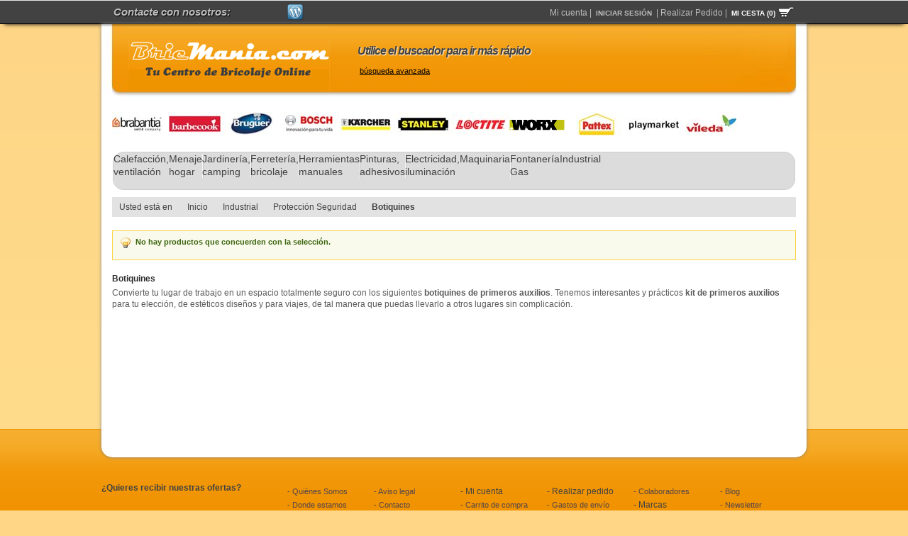

--- FILE ---
content_type: text/html; charset=utf-8
request_url: https://bricmania.com/es/accesorios-y-herramientas-industriales/proteccion-seguridad-1/botiquines.html
body_size: 6364
content:
<!DOCTYPE html>
<?xml version="1.0" encoding="utf-8"?><html version="XHTML+RDFa 1.0" lang="es">
<head>
  <title>Botiquines primeros auxilios - kit - Comprar y Ofertas | BricMania.com</title>
  <meta http-equiv="content-type" content="text/html; charset=utf-8">
  <meta name="description" content="Si estás buscando botiquines primeros auxilios accede a Bricmania.com. Descubre nuestro amplio catálogo y ofertas de botiquines primeros auxilios">
  <meta name="keywords" content="botiquines primeros auxilios, comprar botiquines primeros auxilios, ofertas botiquines primeros auxilios, información botiquines primeros auxilios, precios botiquines primeros auxilios, comprar online por internet botiquines primeros auxilios">
  <link rel="shortcut icon" href="/skin/frontend/default/blank_seo/favicon.ico" type="image/x-icon">
  
  <link rel="stylesheet" type="text/css" href="/skin/frontend/base/default/css/widgets.css" media="all">
  <link rel="stylesheet" type="text/css" href="/skin/frontend/default/blank_seo/css/styles.css" media="all">
  <link rel="stylesheet" type="text/css" href="/skin/frontend/default/blank_seo/css/custom.css" media="all">
  <link rel="stylesheet" type="text/css" href="/skin/frontend/default/blank_seo/css/boxes.css" media="all">
  <link rel="stylesheet" type="text/css" href="/skin/frontend/default/blank_seo/css/jquery.jqzoom.css" media="all">
  <link rel="stylesheet" type="text/css" href="/skin/frontend/default/blank_seo/css/fancybox.css" media="all">
  <link rel="stylesheet" type="text/css" href="/skin/frontend/default/blank_seo/css/rating/jquery.rating.css" media="all">
  <link rel="stylesheet" type="text/css" href="/skin/frontend/default/blank_seo/css/checkout.css" media="all">
  <link rel="stylesheet" type="text/css" href="/skin/frontend/base/default/css/etailers/popup/popup.css" media="all">
  <link rel="stylesheet" type="text/css" href="/skin/frontend/default/default/css/testimonials.css" media="all">
  <link rel="stylesheet" type="text/css" href="/skin/frontend/default/default/css/pointsrelais.css" media="all">
  <link rel="stylesheet" type="text/css" href="/skin/frontend/default/blank_seo/css/custommenu.css" media="all">
  <link rel="stylesheet" type="text/css" href="/skin/frontend/default/blank_seo/css/print.css" media="print">
  <script type="text/javascript" src="/js/prototype/prototype.js"></script>
  <script type="text/javascript" src="/js/prototype/validation.js"></script>
  <script type="text/javascript" src="/js/scriptaculous/builder.js"></script>
  <script type="text/javascript" src="/js/scriptaculous/effects.js"></script>
  <script type="text/javascript" src="/js/scriptaculous/dragdrop.js"></script>
  <script type="text/javascript" src="/js/scriptaculous/controls.js"></script>
  <script type="text/javascript" src="/js/scriptaculous/slider.js"></script>
  <script type="text/javascript" src="/js/varien/js.js"></script>
  <script type="text/javascript" src="/js/varien/form.js"></script>
  <script type="text/javascript" src="/js/varien/menu.js"></script>
  <script type="text/javascript" src="/js/mage/translate.js"></script>
  <script type="text/javascript" src="/js/mage/cookies.js"></script>
  <script type="text/javascript" src="/skin/frontend/base/default/js/jquery-1.7.1.min.js"></script>
  <script type="text/javascript" src="/skin/frontend/default/blank_seo/js/imgpreview.js"></script>
  <script type="text/javascript" src="/skin/frontend/default/blank_seo/js/custom.js"></script>
  <script type="text/javascript" src="/skin/frontend/default/blank_seo/js/jquery.jqzoom-core-pack.js"></script>
  <script type="text/javascript" src="/skin/frontend/base/default/js/fancybox.js"></script>
  <script type="text/javascript" src="/skin/frontend/default/blank_seo/js/rating/jquery.rating.js"></script>
  <script type="text/javascript" src="/skin/frontend/default/blank_seo/js/rating/jquery.MetaData.js"></script>
  <script type="text/javascript" src="/skin/frontend/default/blank_seo/js/trackEvents.js"></script>
  <script type="text/javascript" src="/skin/frontend/base/default/js/eucookielaw.js"></script>
  <script type="text/javascript" src="/skin/frontend/default/default/js/carousel-min.js"></script>
  <script type="text/javascript" src="/skin/frontend/default/default/js/pointsrelais.js"></script>
  <script type="text/javascript" src="/skin/frontend/default/blank_seo/js/custommenu.js"></script>
  <link rel="canonical" href="/es/accesorios-y-herramientas-industriales/proteccion-seguridad-1/botiquines.html">
  
  
  <script type="text/javascript">
    var baseUrl = 'https://bricmania.com/es/';
  </script>
  
  
  
</head>
<body class="catalog-category-view categorypath-accesorios-y-herramientas-industriales-proteccion-seguridad-1-botiquines-html category-botiquines">
  <noscript></noscript>
  <div class="wrapper">
    <noscript>
    <div class="noscript">
      <div class="noscript-inner">
        <p><strong>JavaScript seem to be disabled in your browser.</strong></p>
        <p>You must have JavaScript enabled in your browser to utilize the functionality of this website.</p>
      </div>
    </div>
</noscript>
    <div class="headerTop">
      <div class="quick-access">
        <div class="info-tel">
          Contacte con nosotros: <span></span>
        </div>
        <div class="info-social">
          <p>  <a title="Blog Bricmania" href="http://blog.bricmania.com/" target="_blank"><img src="/skin/frontend/default/blank_seo/images/wordpress.png" alt=""></a>    </p>
        </div>
        <ul class="links">
          <li class="first">
            Mi cuenta
          </li>
          <li style="list-style: none">|</li>
          <li>
            <a rel="nofollow" href="/es/customer/account/login/" title="Iniciar sesión">Iniciar sesión</a>
          </li>
          <li style="list-style: none">|</li>
          <li>
            Realizar Pedido
          </li>
          <li style="list-style: none">|</li>
          <li class="last">
            <a rel="nofollow" href="/es/checkout/cart/" title="Mi cesta (0)" class="top-link-cart"><span>Mi cesta</span> <strong>(0)</strong><img src="/skin/frontend/default/blank_seo/images/cart-icon.gif"></a>
          </li>
        </ul>
      </div>
    </div>
    <div class="page">
      <div class="header-container">
        <div class="header">
          <a href="/es/" title="BricMania" class="logo"><img src="/skin/frontend/default/blank_seo/images/logo.png" alt="BricMania"></a>
          <div class="buscador">
            <div class="wrapper-search">
              <div class="text-search">
                <p>Utilice el buscador para ir más rápido</p>
              </div>
            </div>
            <div class="wrap-topSearch">
              
              <div class="advanced-search">
                <a href="/es/catalogsearch/advanced/">búsqueda avanzada</a>
              </div>
            </div>
          </div>
          <div class="marcas">
            <ul>
              <li>
                <img src="/skin/frontend/default/blank_seo/images/brands/marca1.jpg" alt="">
              </li>
              <li>
                <img src="/skin/frontend/default/blank_seo/images/brands/marca2.jpg" alt="">
              </li>
              <li>
                <img src="/skin/frontend/default/blank_seo/images/brands/marca3.jpg" alt="">
              </li>
              <li>
                <img src="/skin/frontend/default/blank_seo/images/brands/marca4.jpg" alt="">
              </li>
              <li>
                <a title="karcher" href="/es/marcas/karcher.html"><img src="/skin/frontend/default/blank_seo/images/brands/marca5.jpg" alt=""></a>
              </li>
              <li>
                <a title="stanley" href="/es/marcas/stanley.html"><img src="/skin/frontend/default/blank_seo/images/brands/marca6.jpg" alt=""></a>
              </li>
              <li>
                <a title="loctite" href="/es/marcas/loctite.html"><img src="/skin/frontend/default/blank_seo/images/brands/marca7.jpg" alt=""></a>
              </li>
              <li>
                <img style="margin-top: 10px; margin-bottom: 10px;" src="/media//WORX_logo.gif" alt="">
              </li>
              <li>
                <a title="pattex" href="/es/marcas/Pattex.html"><img src="/skin/frontend/default/blank_seo/images/brands/marca9.jpg" alt=""></a>
              </li>
              <li>
                <a title="carrosplay" href="/es/marcas/carros-play.html"><img src="/skin/frontend/default/blank_seo/images/brands/marca10.jpg" alt=""></a>
              </li>
              <li>
                <img src="/skin/frontend/default/blank_seo/images/brands/marca11.jpg" alt="">
              </li>
              <li>
                <img src="/skin/frontend/default/blank_seo/images/brands/marca12.jpg" alt="">
              </li>
            </ul>
          </div>
        </div>
      </div>
      <div class="nav-container">
        <div id="custommenu">
          <div id="menu1664" class="menu">
            <div class="parentMenu">
              Calefacción,<br>
              ventilación
            </div>
          </div>
          <div id="popup1664" class="popup" onmouseout="wpHideMenuPopup(this, event, 'popup1664', 'menu1664')">
            <div class="block1">
              <div class="column">
                <div class="itemMenu level1">
                  Aire AcondicionadoBiochimeneasCalefactores
                </div>
              </div>
              <div class="column">
                <div class="itemMenu level1">
                  Chimeneas electricasDeshumidificadoresEstufas
                </div>
              </div>
              <div class="column">
                <div class="itemMenu level1">
                  Generadores de aireHumidificadoresRadiadores
                </div>
              </div>
              <div class="column">
                <div class="itemMenu level1">
                  VentiladoresPurificadoresConvectores
                </div>
              </div>
              <div class="clearBoth"></div>
            </div>
          </div>
          <div id="menu1227" class="menu">
            <div class="parentMenu">
              Menaje<br>
              hogar
            </div>
          </div>
          <div id="popup1227" class="popup" onmouseout="wpHideMenuPopup(this, event, 'popup1227', 'menu1227')">
            <div class="block1">
              <div class="column">
                <div class="itemMenu level1">
                  Accesorios de cocinaAccesorios de mesaAccesorios de garajeArboles de navidad guirnaldasAutomóvil y motocicletaBarras para cortina y armario
                </div>
              </div>
              <div class="column">
                <div class="itemMenu level1">
                  Bolsas para portátilBolsas porta alimentosCarros de compraCafeteras y TeterasComplementos bañoComplementos del hogar
                </div>
              </div>
              <div class="column">
                <div class="itemMenu level1">
                  <a class="itemMenuName level1" href="/es/menaje-hogar/cortinas-i-mosquitera.html">Cortinas y mosquiteras</a>Cubos de reciclajeCuidado de la ropaCuidado PersonalElectrodomésticos, PAENeveras Camping - Playa
                </div>
              </div>
              <div class="column">
                <div class="itemMenu level1">
                  Limpieza del hogarRobots de limpieza<a class="itemMenuName level1" href="/es/menaje-hogar/tendederos.html">Tendederos</a><a class="itemMenuName level1" href="/es/menaje-hogar/infantil.html">Infantil</a>
                </div>
              </div>
              <div class="clearBoth"></div>
            </div>
          </div>
          <div id="menu1341" class="menu">
            <div class="parentMenu">
              Jardinería,<br>
              camping
            </div>
          </div>
          <div id="popup1341" class="popup" onmouseout="wpHideMenuPopup(this, event, 'popup1341', 'menu1341')">
            <div class="block1">
              <div class="column">
                <div class="itemMenu level1">
                  Abonos fertilizantes y herbicidasAccesorios jardínBarbacoas Bombas de agua
                </div>
              </div>
              <div class="column">
                <div class="itemMenu level1">
                  CampingCesped AritificialHerramientas de jardineríaHidrolimpiadoras
                </div>
              </div>
              <div class="column">
                <div class="itemMenu level1">
                  Mallas plásticasMaquinaria de JardínMobiliario JardínPiscinas, accesorios y mantenimiento
                </div>
              </div>
              <div class="column">
                <div class="itemMenu level1">
                  Accesorios PlayaProductos para animalesRiegoProductos Varios
                </div>
              </div>
              <div class="clearBoth"></div>
            </div>
          </div>
          <div id="menu1401" class="menu">
            <div class="parentMenu">
              Ferretería,<br>
              bricolaje
            </div>
          </div>
          <div id="popup1401" class="popup" onmouseout="wpHideMenuPopup(this, event, 'popup1401', 'menu1401')">
            <div class="block1">
              <div class="column">
                <div class="itemMenu level1">
                  Alambres MallasAlmacenaje
                </div>
              </div>
              <div class="column">
                <div class="itemMenu level1">
                  Cadenas, cables y cuerdasCajas fuertes y buzones
                </div>
              </div>
              <div class="column">
                <div class="itemMenu level1">
                  CerrajeríaEscaleras - Caballetes
                </div>
              </div>
              <div class="column">
                <div class="itemMenu level1">
                  Tornillería FijacionesProductos Varios
                </div>
              </div>
              <div class="clearBoth"></div>
            </div>
          </div>
          <div id="menu1574" class="menu">
            <div class="parentMenu">
              Herramientas<br>
              manuales
            </div>
          </div>
          <div id="popup1574" class="popup" onmouseout="wpHideMenuPopup(this, event, 'popup1574', 'menu1574')">
            <div class="block1">
              <div class="column">
                <div class="itemMenu level1">
                  Alicates y tenazasCajas herramientas y Bancos CarretillasPlataformas
                </div>
              </div>
              <div class="column">
                <div class="itemMenu level1">
                  ConstrucciónCorteDestornilladores y puntasJuegos y estuches de llaves
                </div>
              </div>
              <div class="column">
                <div class="itemMenu level1">
                  Limas, raspas, cepillosLlaves<a class="itemMenuName level1" href="/es/herramientas-manuales/machos-terrajas.html">Machos, terrajas</a>Medición
                </div>
              </div>
              <div class="column">
                <div class="itemMenu level1">
                  Pelacables y cortadoresPortaherramientasRemachadoras, grapadoras, clavadorasSoldadura
                </div>
              </div>
              <div class="clearBoth"></div>
            </div>
          </div>
          <div id="menu1294" class="menu">
            <div class="parentMenu">
              Pinturas,<br>
              adhesivos
            </div>
          </div>
          <div id="popup1294" class="popup" onmouseout="wpHideMenuPopup(this, event, 'popup1294', 'menu1294')">
            <div class="block1">
              <div class="column">
                <div class="itemMenu level1">
                  Adhesivos, colas, pegamentosComplementos para pintarPinturas Bruguer
                </div>
              </div>
              <div class="column">
                <div class="itemMenu level1">
                  <a class="itemMenuName level1" href="/es/pinturas-adhesivos/pintura-en-spray.html">Pintura en spray</a><a class="itemMenuName level1" href="/es/pinturas-adhesivos/pinturas-madera-y-hierro.html">Pinturas madera y hierro</a><a class="itemMenuName level1" href="/es/pinturas-adhesivos/pintura-pared-y-techo.html">Pintura pared y techo</a>
                </div>
              </div>
              <div class="column">
                <div class="itemMenu level1">
                  Pistolas para adhesivosSiliconas y preparaciones<a class="itemMenuName level1" href="/es/pinturas-adhesivos/tratamientos-para-madera-y-hierro.html">Tratamientos para madera y hierro</a>
                </div>
              </div>
              <div class="clearBoth"></div>
            </div>
          </div>
          <div id="menu1203" class="menu">
            <div class="parentMenu">
              Electricidad,<br>
              iluminación
            </div>
          </div>
          <div id="popup1203" class="popup" onmouseout="wpHideMenuPopup(this, event, 'popup1203', 'menu1203')">
            <div class="block1">
              <div class="column">
                <div class="itemMenu level1">
                  Accesorios de telefonía y TVCables
                </div>
              </div>
              <div class="column">
                <div class="itemMenu level1">
                  Pequeño material eléctricoAccesorios eléctricos y pilas
                </div>
              </div>
              <div class="column">
                <div class="itemMenu level1">
                  Reproductores, altavocesIluminación y bombillas
                </div>
              </div>
              <div class="clearBoth"></div>
            </div>
          </div>
          <div id="menu1483" class="menu">
            <div class="parentMenu">
              Maquinaria
            </div>
          </div>
          <div id="popup1483" class="popup" onmouseout="wpHideMenuPopup(this, event, 'popup1483', 'menu1483')">
            <div class="block1">
              <div class="column">
                <div class="itemMenu level1">
                  Accesorios maquinariaAmoladoras<a class="itemMenuName level1" href="/es/maquinaria/aspiradoras.html">Aspiradoras</a>Atornilladores a bateria
                </div>
              </div>
              <div class="column">
                <div class="itemMenu level1">
                  Caladoras pendularesCompresores GeneradoresEquipos de soldarEstacionaria
                </div>
              </div>
              <div class="column">
                <div class="itemMenu level1">
                  HormigonerasLijadoras y cepillosMaquinaria técnicaNeumática
                </div>
              </div>
              <div class="column">
                <div class="itemMenu level1">
                  <a class="itemMenuName level1" href="/es/maquinaria/recambios-maquinaria-1.html">Recambios maquinaria</a>Sierras ingletadoras y circularesTaladros 
                </div>
              </div>
              <div class="clearBoth"></div>
            </div>
          </div>
          <div id="menu1188" class="menu">
            <div class="parentMenu">
              Fontanería<br>
              Gas
            </div>
          </div>
          <div id="popup1188" class="popup" onmouseout="wpHideMenuPopup(this, event, 'popup1188', 'menu1188')">
            <div class="block1">
              <div class="column">
                <div class="itemMenu level1">
                  Accesorios de bañoAccesorios de fontanería y gasAhorro de agua
                </div>
              </div>
              <div class="column">
                <div class="itemMenu level1">
                  Cartuchos y reguladores de gasDesagües y manguerasDesatascadores y descalcificadores
                </div>
              </div>
              <div class="column">
                <div class="itemMenu level1">
                  GriferíaJuntas y selladoresTapas de WC
                </div>
              </div>
              <div class="clearBoth"></div>
            </div>
          </div>
          <div id="menu1155" class="menu act">
            <div class="parentMenu">
              Industrial
            </div>
          </div>
          <div id="popup1155" class="popup" onmouseout="wpHideMenuPopup(this, event, 'popup1155', 'menu1155')">
            <div class="block1">
              <div class="column">
                <div class="itemMenu level1">
                  Accesorios IndustrialesDesatascadores y limpiadoresDesengrasantes y limpiadores
                </div>
              </div>
              <div class="column">
                <div class="itemMenu level1">
                  Grasas industrialesImanesJabones limpiacristales
                </div>
              </div>
              <div class="column">
                <div class="itemMenu level1">
                  Limpieza HigieneLubricantes y sprays industriales<a class="itemMenuName level1 actParent" href="/es/accesorios-y-herramientas-industriales/proteccion-seguridad-1.html">Protección Seguridad</a>
                </div>
              </div>
              <div class="column">
                <div class="itemMenu level1">
                  SeñalizaciónTaladrinas y vaselinas
                </div>
              </div>
              <div class="clearBoth"></div>
            </div>
          </div>
          <div class="clearBoth"></div>
        </div>
      </div>
      
      <div class="main-container col1-layout">
        <div class="main">
          <div class="breadcrumbs" itemscope itemtype="http://data-vocabulary.org/Breadcrumb">
            <span>Usted está en</span><img src="/skin/frontend/default/blank_seo//images/arrow-breadcrumb.gif" alt=""> <a href="/es/" title="Ir a la página de Inicio" itemprop="url"><span itemprop="title">Inicio</span></a> <img src="/skin/frontend/default/blank_seo//images/arrow-breadcrumb.gif" alt=""> <span itemprop="title">Industrial</span> <img src="/skin/frontend/default/blank_seo//images/arrow-breadcrumb.gif" alt=""> <a href="/es/accesorios-y-herramientas-industriales/proteccion-seguridad-1.html" title="" itemprop="url"><span itemprop="title">Protección Seguridad</span></a> <img src="/skin/frontend/default/blank_seo//images/arrow-breadcrumb.gif" alt=""> <span itemprop="title" class="last">Botiquines</span>
          </div>
          <div class="col-main">
            <p class="note-msg">No hay productos que concuerden con la selección.</p>
            <div class="page-title category-title">
              <h1>Botiquines</h1>
            </div>
            <div class="category-description std">
              Convierte tu lugar de trabajo en un espacio totalmente seguro con los siguientes <strong>botiquines de primeros auxilios</strong>. Tenemos interesantes y prácticos <strong>kit de primeros auxilios</strong> para tu elección, de estéticos diseños y para viajes, de tal manera que puedas llevarlo a otros lugares sin complicación.
            </div>
            <div class="destacados"></div>
          </div>
        </div>
      </div>
    </div>
    <script type="text/javascript">
    var Translator = new Translate({"Please select an option.":"Por favor, seleccione una opci\u00f3n.","This is a required field.":"Campo requerido.","Please enter a valid number in this field.":"Por favor, escriba un n\u00famero v\u00e1lido en este campo.","Please use letters only (a-z) in this field.":"Por favor, use s\u00f3lo letras (a-z) en este campo.","Please use only letters (a-z), numbers (0-9) or underscore(_) in this field, first character should be a letter.":"Por favor, use s\u00f3lo letras (a-z), n\u00fameros (0-9) o guiones bajos(_) en este campo. El primer car\u00e1cter debe ser una letra.","Please use only letters (a-z) or numbers (0-9) only in this field. No spaces or other characters are allowed.":"Por favor, use s\u00f3lo letras (a-z) o n\u00fameros (0-9) en este campo. No se permiten espacios ni otros caracteres.","Please use only letters (a-z) or numbers (0-9) or spaces and # only in this field.":"Por favor, use s\u00f3lo letras (a-z) o n\u00fameros (0-9) o espacios y # en este campo.","Please enter a valid phone number. For example  or 123-456-7890.":"Por favor, escriba un n\u00famero de tel\u00e9fono v\u00e1lido.","Please enter a valid date.":"Por favor, escriba una fecha v\u00e1lida.","Please enter a valid email address. For example .":"Por favor, escriba una direcci\u00f3n de correo v\u00e1lida. Por ejemplo ","Please enter 6 or more characters.":"Por favor, escriba 6 o m\u00e1s caracteres.","Please make sure your passwords match.":"Aseg\u00farese de que sus contrase\u00f1as coinciden.","Please enter a valid URL. For example http:\/\/www.example.com or www.example.com":"Por favor, escriba una URL v\u00e1lida. Por ejemplo http:\/\/www.ejemplo.com o www.ejemplo.com","Please enter a valid social security number. For example 123-45-6789.":"Por favor, escriba un n\u00famero v\u00e1lido de seguridad social.","Please enter a valid zip code. For example 90602 or 90602-1234.":"Por favor, escriba un c\u00f3digo postal v\u00e1lido.","Please enter a valid zip code.":"Por favor, escriba un c\u00f3digo postal v\u00e1lido.","Please use this date format: dd\/mm\/yyyy. For example 17\/03\/2006 for the 17th of March, 2006.":"Por favor, use este formato de fecha: dd\/mm\/aaaa. Por ejemplo, 17\/03\/2006 para 17 de marzo de 2006.","Please enter a valid $ amount. For example $100.00.":"Por favor, escriba un importe v\u00e1lido.","Please select one of the above options.":"Por favor, seleccione una de las opciones arriba.","Please select one of the options.":"Por favor, seleccione una de las opciones.","Please select State\/Province.":"Por favor, seleccione Estado\/Provincia","Please enter valid password.":"Por favor, escriba una contrase\u00f1a v\u00e1lida.","Please enter 6 or more characters. Leading or trailing spaces will be ignored.":"Por favor, escriba 6 o m\u00e1s caracteres. Los espacios al principio y al final ser\u00e1n ignorados.","Please use letters only (a-z or A-Z) in this field.":"Por favor, utilice s\u00f3lo letras (a-z \u00f3 A-Z) en este campo.","Please enter a number greater than 0 in this field.":"Por favor, escriba un n\u00famero mayor que 0 en este campo.","Please enter a valid credit card number.":"Por favor, escriba un n\u00famero de tarjeta de cr\u00e9dito v\u00e1lido.","Please wait, loading...":"Por favor, espere. Cargando...","Please choose to register or to checkout as a guest":"Por favor, elija registrarse o comprar como invitado","Error: Passwords do not match":"Error: Las contrase\u00f1as no coinciden","Please specify shipping method.":"Por favor, especifique m\u00e9todo de env\u00edo.","Please specify payment method.":"Por favor, especifique forma de pago.","Please use only letters (a-z or A-Z), numbers (0-9) or underscore(_) in this field, first character should be a letter.":"Please use only letters (a-z or A-Z), numbers (0-9) or underscores (_) in this field, first character must be a letter.","Your session has been expired, you will be relogged in now.":"Su sesi\u00f3n ha expirado. Tendr\u00e1 que ingresar nuevamente."});
    </script>
    <div class="footer-container">
      <div class="footer">
        <div class="footer-wrapper">
          
          <div class="footer-left">
            <div class="newsletter-footer">
              <div class="block-title">
                <h5>¿Quieres recibir nuestras ofertas?</h5>
              </div>
              
              
            </div>
          </div>
          <div class="footer-right">
            <div class="footer-link">
              <ul>
                <li>
                  <a href="/es/quienes-somos/">- Quiénes Somos<br></a>
                </li>
                <li>
                  <a href="/es/donde-estamos/">- Donde estamos</a>
                </li>
                <li>
                  <a href="/es/condiciones/">- Condiciones</a>
                </li>
              </ul>
              <ul>
                <li>
                  <a href="/es/aviso-legal/">- Aviso legal</a>
                </li>
                <li>
                  <a href="/es/contacto/">- Contacto</a>
                </li>
                <li>
                  <a href="/es/mapa-web.html/">- Mapa Web</a>
                </li>
              </ul>
              <ul>
                <li>
                  - Mi cuenta
                </li>
                <li>
                  <a href="/es/checkout/cart/">- Carrito de compra</a>
                </li>
                <li>
                  <a href="/es/como-comprar/">- Como comprar</a>
                </li>
              </ul>
              <ul>
                <li>
                  - Realizar pedido
                </li>
                <li>
                  <a href="/es/gastos-envio/">- Gastos de envío</a>
                </li>
                <li>
                  <a href="/es/preguntas-frecuentes/">- FAQ</a>
                </li>
              </ul>
              <ul>
                <li>
                  <a href="/es/colaboradores/">- Colaboradores</a>
                </li>
                <li>
                  - Marcas
                </li>
                <li>
                  <a href="/es/fichas-pdf/">- Fichas</a>
                </li>
              </ul>
              <ul>
                <li>
                  <a href="http://blog.bricmania.com">- Blog</a>
                </li>
                <li>
                  <a href="/es/newsletters/">- Newsletter</a>
                </li>
                <li>
                  <a href="/es/especiales/">- Especiales</a>
                </li>
              </ul>
            </div>
          </div>
        </div>
        <address>
          © 2014 The Etailers. All Rights Reserved.
        </address>
      </div>
    </div>
    <div id="partners_cont">
      <div id="partners">
        <img class="tarjetas" src="/skin/frontend/default/blank_seo/images/tarjetas.png">
        <div class="wrapper-partners">
          <div class="partners-top"></div>
          <div class="partners-content">
            <ul>
              <li>
                <a href="http://www.confianzaonline.es/adheridos/ficha-entidad-asociada/?cod=607&lang_view=es&letra=e" target="_blank"><img src="/skin/frontend/default/blank_seo/images/logo_confianza.png" alt=""></a>
              </li>
              <li>
                <a href="http://www.adigital.org/asociados/bricmaniacom" target="_blank"><img src="/skin/frontend/default/blank_seo/images/logo_adigital.png" alt=""></a>
              </li>
              <li>
                <a href="http://www.cadena88.com/loc_ferreterias2.php?id=1" target="_blank"><img src="/skin/frontend/default/blank_seo/images/logo_cadena88.png" alt=""></a>
              </li>
              <li>
                <a href="http://www.intermonoxfam.org/esolidario" target="_blank"><img src="/skin/frontend/base/default/images/esolidario-color.png" width="102" height="50"></a>
              </li>
              <li>
                
              </li>
            </ul>
          </div>
          <div class="partners-bottom"></div>
        </div>
      </div>
    </div>
  </div>
<script defer src="https://static.cloudflareinsights.com/beacon.min.js/vcd15cbe7772f49c399c6a5babf22c1241717689176015" integrity="sha512-ZpsOmlRQV6y907TI0dKBHq9Md29nnaEIPlkf84rnaERnq6zvWvPUqr2ft8M1aS28oN72PdrCzSjY4U6VaAw1EQ==" data-cf-beacon='{"version":"2024.11.0","token":"4dea41ddad9e4fc8881f3b1c62679d77","r":1,"server_timing":{"name":{"cfCacheStatus":true,"cfEdge":true,"cfExtPri":true,"cfL4":true,"cfOrigin":true,"cfSpeedBrain":true},"location_startswith":null}}' crossorigin="anonymous"></script>
</body>
</html>


--- FILE ---
content_type: text/css;charset=UTF-8
request_url: https://bricmania.com/skin/frontend/default/blank_seo/css/custom.css
body_size: 6275
content:
div.page{width:994px;padding:0;margin-top:0px;box-shadow:0 0 5px #888;-moz-border-radius:0 0 15px 15px;border-radius:0 0 15px 15px;position:relative;z-index:10;overflow: hidden;}

/* Header */
div.header-container{margin:0; background:url(../images/header/bkg-header.jpg) no-repeat top transparent;}
div.header{padding:0;border:0;height: auto; min-height: 100px;}
div.header h1.logo{margin:15px 0 0 38px;_margin:15px 0 0 25px;float:left;}
.header .logo{float:left;margin:22px 32px 0 38px;text-decoration:none !important;}
.checkout-cart-index .header .logo, .checkout-onepage-index  .header .logo, .checkout-onepage-success .header .logo{margin:22px 32px 0 38px;}
.buscador{float:left;}
.info-tel{float:left;font-family:'Trebuchet MS',Helvetica,sans-serif;font-size:15px;font-style:italic;color:#bcbcbc;font-weight:bold;margin:6px 77px 0 17px;text-shadow:1px 1px 0.1em #000000;}
.info-tel span{color:#fff;}
.info-social{float:left;margin:5px 0 0;}
.marcas{width:100%;clear:both;float:left;background-color:#FFF;padding:0;margin:10px 0 0 0;}
.marcas ul{margin:20px 0 20px 15px;overflow:hidden;}
.marcas ul li{float:left;overflow:hidden;}
.see-product { color:#ff3000; font-weight:bold; }
.headerTop { min-height: 29px; background: #424242; border-top: 1px solid #e2e5e8; border-bottom: 1px solid #000; box-shadow: 0 6px 6px -6px #000000 }
.headerTop .quick-access{ width: 994px; margin: 0 auto; height: 32px; }

/* Mini banners home */
ul.mini-banners-home{margin:15px 0;}
ul.mini-banners-home li.first{margin:0 0 12px 0;}
ul.mini-banners-home li{float:left;margin:0 0 12px 14px;}

/* Search */
div.header .wrapper-search{margin:27px 0 0 7px;}
div.header .wrapper-search .text-search{text-align:left;color:#414141;font-weight:bold;font-size:18px;font-family:Trebuchet Ms;}
div.header .wrapper-search .text-search p{font-family:'Trebuchet MS',Helvetica,sans-serif;font-size:16px;font-style:italic;color:#424242;font-weight:bold;margin:0 0 0 0;text-shadow:1px 1px 0.1em #fff;letter-spacing:-1px;}
div.header .wrapper-search .text-search span{font-size:12px;}
div.header .form-search{background:url(../images/header/search.png) no-repeat;width:504px;height:30px;margin:5px 0 0 0;float:left;}
div.header .form-search #search{width:378px;border:0;float:left;margin:2px 0 0 34px;height:16px;}
div.header .form-search button.btn-search{width:15px;height:15px;margin:4px 3px 0 0;float:right;}
/*div.header .form-search #search_autocomplete{left:604px !important;top:118px !important;}*/
div.header .advanced-search{float:left;text-align:left;margin:10px 0 0 10px;}
div.header .advanced-search a{color:#FFF;font-size:11px;color:#000;font-family:Trebuchet Ms, arial;}
div.header .wrap-topSearch{float:left;margin:0;}
div.header .btn-buscar { float:right;}
/* Top links */
div.wrapper .links{margin:9px 15px 5px 0;width:385px;text-align:right;_margin:9px 10px 5px 0;_width:360px;float:right;color:#BCBCBC;}
div.wrapper .links li{}
div.wrapper .links li a{padding:0 3px;color:#bcbcbc;text-transform:uppercase;font-size:10px;font-weight:bold;text-decoration:none;}
div.wrapper .links li a:hover{color:#fff;}
div.wrapper .welcome-msg{ }
div.wrapper .links li a img { margin-left:4px; }
div.wrapper .links li a.top-link-cart { color:#fff; }

/* Info cards and social */
div.wrapper-info-header{width:100%;clear:both;float:left;background-color:#FFF;padding:7px 0;margin:9px 0 0;}
div.wrapper-info-header .info-cards{float:left;margin:0 0 0 15px;width:350px;}
div.wrapper-info-header .info-tel{float:left;color:#929292;font-family:Trebuchet Ms;font-weight:bold;font-size:14px;}
div.wrapper-info-header .info-tel span{color:#4E515A;font-size:18px;}
div.wrapper-info-header .info-social{float:right;margin:0 15px 0 0;}
div.wrapper-info-header .info-social a{float:right;}
.plusone{float:right;margin:3px 3px -1px 3px;}
.plusone-view{padding:0 !important;}

/* Main */
div.main-container{position: relative;
    z-index: 10;}
div.main{background:#FFF;margin:0;padding:0 15px 20px 15px;-moz-border-radius:0 0 15px 15px;border-radius:0 0 15px 15px;-ms-border-radius:0 0 15px 15px;}
div.col-main{width:695px;border:0;padding:0;}
.std ul{overflow:hidden;margin:0 0 25px 0;}
/* Col-right */
div.col-right{width:234px;border:0;padding:0;}
div.col-right .video{margin:0 0 12px 0;float:left;clear:both;}

/* Blocks */
.block-content a{color:#414141;}

/* Menu sidebar */
div.menu-sidebar a{text-decoration:none;-moz-border-radius:35px;border-radius:35px;}
div.menu-sidebar a:hover{cursor:pointer;}
div.menu-sidebar div{width:214px;height:24px;padding:10px 0 0 20px;margin:0 0 12px 0;color:#222;font-weight:bold;float:left;}
div.blue{background:url(../images/btn1.gif) no-repeat center;}
div.yellow{background:url(../images/btn2.gif) no-repeat center;}
div.pink{background:url(../images/btn3.gif) no-repeat center;}

/* Block cart */
div.cartMenu-top{background:url(../images/cart-top.gif) no-repeat;width:234px;height:4px;clear:both;float:left;}
div.cartMenu{background-color:#CEDEED;float:left;clear:both;width:234px;_margin:-14px 0 0 0;}
div.cartMenu-bottom{background:url(../images/cart-bottom.gif) no-repeat;width:234px;height:4px;margin:0 0 12px 0;clear:both;float:left;}
div.cartMenu .cart-link{background-color:#848484;padding:10px 10px 5px 10px;}
div.cartMenu .cart-link a{background-color:#6B6B6B;padding:0 30px 0 10px;color:#FFF;text-decoration:none;font-weight:bold;}
div.cartMenu .items{min-height:50px;padding:25px 20px 10px 20px;background:url(../images/cart.gif) no-repeat 20px 25px;}
div.cartMenu .items .title-cart{font-size:18px;font-weight:bold;text-transform:uppercase;padding:0 0 10px 40px;color:#414141;width:120px;}
div.cartMenu label{font-weight:bold;color:#414141;text-transform:uppercase;font-size:11px;}
div.cartMenu .product-qty{margin:0 0 5px 0;}
div.cartMenu .product-qty a{color:#000;font-weight:bold;}
div.cartMenu .price-sidebar strong{font-size:14px;}

/* Sidebar mrw */
.destacados{overflow:hidden; clear: both;}
.destacados a{float:left;margin:0 6px 0 0;}
.mrw-banner{float:left;clear:both;margin:0 0 12px 0;}
.mrw-banner a{float:left;}

/* Sidebar FB */
div.wrapper-fb .text-fb{float:left;color:#103369;width:100px;margin:0 0 0 30px;font-weight:bold;}
div.wrapper-fb img{float:left;margin:5px 0 0 0;}
div.wrapper-fb iframe{float:left;margin:0 0 0 30px;}
div.wrapper-fb{width:194px;background-color:#ECEFF4;float:left;clear:both;padding:10px 20px;margin:0 0 12px 0;}

/* Sidebar twitter */
div.wrapper-tw{width:194px;float:left;clear:both;padding:10px 20px;margin:0 0 12px 0;}
div.wrapper-tw img{float:left;}
div.wrapper-tw .text-tw{float:left;color:#103369;width:110px;margin:5px 0 0 30px;font-weight:bold;}
div.twtr-widget{float:right;}

/* Top marcas */
div.wrapper-top-marcas{margin:10px 0 0 0;float:left;}
div.top-marcas-top{background:url(../images/brand-top.gif) no-repeat;float:left;clear:both;width:234px;height:9px;_margin-bottom:-10px;}
div.top-marcas-content div{background-color:#FDC853;text-transform:uppercase;font-weight:bold;color:#222;padding:0 10px 5px 10px;}
div.top-marcas-content ul{padding:10px;}
div.top-marcas-content ul li{float:left;margin:0 10px 15px 10px;height:45px;}
div.top-marcas-content{float:left;clear:both;width:232px;border-left:1px solid #FDC853;border-right:1px solid #FDC853;}
div.top-marcas-bottom{background:url(../images/brand-bottom.gif) no-repeat;float:left;clear:both;width:234px;height:9px;margin:0 0 12px 0;}

/* Home Videos */
div.videos-home-top{background:url(../images/videos-top.gif) no-repeat;width:695px;height:4px;float:left;clear:both;_margin-bottom:-14px;}
div.videos-home{width:694px;background-color:#D3D7E2;float:left;clear:both;}
div.videos-home .title-videos{background:url(../images/play.gif) no-repeat 10px center #8B8B8D;width:580px;height:18px;padding:10px 57px;color:#FFF;font-weight:bold;text-transform:uppercase;font-size:13px;}
div.videos-home ul{padding:10px;float:left;}
div.videos-home ul li.first{margin:0 15px 0 30px;_margin:0 15px 0 12px;}
div.videos-home ul li{float:left;width:130px;margin:0 15px;text-transform:uppercase;font-size:11px;}
div.videos-home ul li .brand{color:#8B8B8D;}
div.videos-home ul li .link a{color:#4A9EC3;}
div.videos-home-bottom{background:url(../images/videos-bottom.gif) no-repeat;width:695px;height:8px;float:left;clear:both;margin:0 0 12px 0;}

/* Footer */
div.footer-container{background:url(../images/bkg_footer.png) repeat-x 0 0 #FFF;margin:-40px 0 0 0;}
div.footer{border:0;padding:50px 0 0 0;margin:0 auto;width:994px;text-align:left;}
div.footer .footer-left{float:left;width:257px;padding:0 0 25px 0;}
div.footer .footer-right{float:right;}
div.footer address{float:right;clear:both;margin:0 0 12px 0;width:300px;height:20px;display:none;}
div.footer input#sendMail{display:none;}
div.footer .newsletter-footer{margin:25px 0;}
div.footer .newsletter-footer h5{color:#424242;}
div.footer #newsletter{float:left;clear:both;width:160px;height:15px;margin:5px 0;border:1px solid #CDCDCD;}
div.footer #sendMailDesc{cursor:pointer;float:left;background-color:#FE4200;color:#FFF;border:1px solid #B7924C;margin:5px 4px 4px 4px;padding:1px 8px;font-weight:bold;text-transform:uppercase;}
div.footer #sendMail{float:left;clear:both;background-color:#E24E00;color:#FFF;border:1px solid #B7924C;padding:2px 10px;font-weight:bold;text-transform:uppercase;}
div.footer .conditions-lopd{float:left;clear:both;padding:5px 0;width:200px;font-size:11px;}
div.footer .conditions-lopd a{color:#424242;}
div.footer .conditions-lopd input{border:1px solid #CDCDCD;}
div.footer .conditions-lopd label{color:#424242;}

div.footer ul li{display:block;margin:0 0 3px 0;}
div.footer ul li a{text-decoration:none;color:#55464B;font-size:11px;}
div.footer ul li a:hover{text-decoration:underline;}
div.footer ul{float:left;width:122px;margin:30px 0 0 0;}
div.footer .footer-link{float:left;}

#partners_cont{background:#fff url(../images/bkg_partners.png) repeat-x 0 0;height:83px;}
#partners{width:994px;margin:0 auto;}
#partners img.tarjetas{float:left;margin:20px 15px 0 0;}

#footer_cont{ height: 121px; background: url(../images/bg_footer_cart.png) repeat-x 0 0;margin: -40px 0 0;}

.partners-content{float:right;margin:12px 0 0 0;}
.partners-content label{color:#424242;float:left;font-family:'Trebuchet MS',Helvetica,sans-serif;font-size:16px;font-style:italic;font-weight:bold;letter-spacing:-1px;margin:15px 20px 0 0;}
.partners-content ul{float:left;}
.partners-content ul li{float:left;margin:0 0 0 5px;}
/* Search bottom box */
#search_mini_form2{margin:0 0 25px;padding:10px 0;text-align:center;float:left;width:100%;}
#search_mini_form2 p{font-family:'Trebuchet MS',Helvetica,sans-serif;font-size:16px;font-style:italic;color:#424242;font-weight:bold;text-shadow:1px 1px 0.1em #fff;float:left;margin:2px 15px 0;letter-spacing:-1px;}
#search_mini_form2 input{width:88%;border:none;font-size:11px;margin:8px 0 0 42px;float:left;padding:0;}
#search_mini_form2 .form-search{background:url("../images/search_footer.png") no-repeat scroll 0 0 transparent;float:left;height:30px;margin:0;position:relative;width:566px;}

#search_autocomplete2 ul{margin:0;background-color:#fff;padding:10px;}
#search_mini_form2 button.button span{background:url("../images/header/btn-search.png") no-repeat scroll 0 0 transparent;color:#FFFFFF;float:left;font:bold 12px/21px Arial,Helvetica,sans-serif;width:15px;text-indent:-9999px;height:15px;padding:0;text-align:center;white-space:nowrap;position:absolute;right:5px;top:8px;}
#search_mini_form2 button.button span span{background:none;}
#search_mini_form2 a{color:#424242;font-family:Trebuchet Ms;font-size:12px;margin:6px 0 0 7px;float:left;} 
/* Products grid home */
ul.products-grid{float:left;clear:both;}
.products-grid{border:0;}
.products-grid li.first{margin:0 !important;}
.products-grid li.item{padding:0 0 30px 0;margin:0 0 0 8px;background:url(../images/shadow-product.gif) no-repeat center bottom transparent;width:235px;}
.content-product{float:left;clear:both;width:100%;position:relative;width:233px;border:1px solid #cdcdcd;border-radius:10px 10px 0 0;}
.content-product:hover{border-color:#ffa200;}
.content-product .offer-band{position:absolute;right:0;top:44px;}
.content-product h2{text-transform:uppercase;color:#fff;background-color:#f5a926;height:44px;overflow:hidden;font-size:11px !important;border-radius:8px 8px 0 0;}
.content-product h2 a{text-decoration:none;color:#00266C;padding:10px 4px;display:block;text-shadow:0 0 1px #ccc;font-size:11px;}
.products-grid .product-image{text-align:center;width:auto;height:auto;}
.products-grid .short-description{height:50px;overflow:hidden;padding:5px 10px;}
.products-grid .price-box{margin:0;padding:12px 10px;height:40px;overflow:hidden;position:relative;}
.products-grid .actions{text-align:center;height:35px;}
button.btn-cart span{height:27px;background:url(../images/btn-home-grid.gif) no-repeat 0 0;padding:0 0 0 33px;line-height:26px; color:#00266C; text-shadow:0 1px 3px #fff; }
button.btn-cart span span{background-position:100% 0;padding:0 45px 0 30px;text-transform:none;}
button.btn-cart1 span { height:29px; background:url(../images/btn-home-grid1.gif) no-repeat 0 0; padding:0 0 0 48px; line-height:29px; color:#00266C; text-shadow:0 1px 3px #fff; }
button.btn-cart1 span span { background-position:100% 0; padding:0 30px 0 20px; text-transform:none; }
button.btn-cart2 span{height:29px;background:url(../images/btn-home-grid2.gif) no-repeat 0 0;padding:0 0 0 15px;line-height:29px; color:#00266C; text-shadow:0 1px 3px #fff; }
button.btn-cart2 span span{background-position:100% 0;padding:0 30px 0 20px;text-transform:none;}
.products-grid .price-box .old-price{float:left;margin:3px;}
.products-grid .price-box .special-price{float:left;}
.products-grid .price-box .special-price .wrapper-price-label{position:absolute;right:10px;top:0;background:url(../images/RibDesc.gif) no-repeat 0 0 transparent;color:#fff;width:62px;height:62px;display:block;}
.products-grid .price-box .special-price .wrapper-price-label span { padding:21px 12px 20px; display:block; color:#fff; font-weight:bold; font-size:16px; text-align:center; }
.products-grid .wrap-info-product{position:relative;margin-bottom:10px;}
.products-grid .price-box .old-price span.price{color:#318DBE;}
.products-grid .price-box .special-price span.price{font-size:16px;color:#ff3000;}
.products-grid .price-box .regular-price span.price{font-size:16px;color:#424242;}
.products-grid .minimal-price-link{display:none;}
.products-grid .ratings{margin:0 10px 7px 10px;position:absolute;bottom:8px;}
.products-grid .no-rating { display:none; }

.item_cont{float:left;background:url(../images/sombra_categoria.jpg) no-repeat 0 bottom;margin:0 9px 8px 0;padding:0 0 17px 0;}
.item_cont.no_margin{margin:0;}
.item_cont .item{float:left;border:1px solid #CDCDCD;padding:14px 0 0 0;border-radius:15px 15px 0 0; width: 232px;}
.item_cont .item:hover{border:1px solid #FFA200;}
.item_cont .item img{margin:0 14px 14px 14px;}
.item_cont .item h2{text-align:center;padding:5px;background:#F6AB29;background:-webkit-linear-gradient(top,#F6AB29,#F19402);background:-moz-linear-gradient(top,#F6AB29,#F19402);background:linear-background(top,#F6AB29,#F19402);} 

.item_cont .item .over_grid{background:#FD9F00;background:-webkit-linear-gradient(top,#FD9F00,#DE6A00);background:-moz-linear-gradient(top,#FD9F00,#DE6A00);background:linear-background(top,#FD9F00,#DE6A00);}

.item_cont .item h2 a{color:#FFFFFF;font-family:Trebuchet Ms, Arial;font-weight:bold;font-size:14px;font-style:italic;text-transform:uppercase;text-shadow:1px 1px 1px #333;-moz-text-shadow:1px 1px 1px #333;-webkit-text-shadow:1px 1px 1px #333;-o-text-shadow:1px 1px 1px #333;text-decoration:none;}
.item_cont .item h2 a:hover{text-decoration:none;}


/* Breadcrumbs */
div.breadcrumbs{margin:0;padding:0;background-color:#e2e2e2;width:100%;float:left;}
div.breadcrumbs span{margin:6px 10px;float:left;color:#424242;}
div.breadcrumbs a{color:#8A8A8C;}
div.breadcrumbs img{float:left;}
div.breadcrumbs span.last{font-weight:bold;}

/* Product detail */
div.product-view .product-shop .product-name{padding:6px 0;margin:0 0 10px 0;float:left;width:100%;border-top:1px dashed #F59B07;border-bottom:1px dashed #F59B07;}
div.product-view .product-name h1 { color:#F59B07; text-transform:uppercase; font-size:14px; font-weight:bold; }
div.product-view .product-img-box { width:347px; margin-right:18px; }
div.product-view .product-img-box .more-views li{ background-color:#e2e2e2; margin:5px 0 5px 5px; }
div.product-view .in-stock span{padding:0 15px 0 5px;font-size:12px;background:url(../images/bullet-green.gif) no-repeat right 0;}
div.product-view .out-of-stock span{padding:0 15px 0 5px;font-size:12px;background:url(../images/bullet-red.gif) no-repeat right 0;}
div.product-view .availability { margin:0 0 5px 0; float:left; clear:left; white-space:nowrap; }
div.product-view .product-shop .title-label{font-size:11px;position:absolute;top:62px;right:0;color:#ff3000;font-weight:bold;}
div.product-view .product-shop .wrapper-price-label{font-size:16px;background:url(../images/RibDesc.gif) no-repeat;width:62px;height:62px;position:absolute;top:0;right:0;}
div.product-view .product-shop .wrapper-price-label span { padding:21px 12px 20px; text-align:center; font-weight:bold;color:#FFF; display:block; }
div.product-view .product-shop .price-box{font-size:14px;padding:15px 0;float:left;clear:left;width:100%;position:relative;}
div.product-view .old-price .price{font-size:12px;color:#318DBE;text-decoration:line-through;}
div.product-view .product-shop .special-price{margin-top:10px;}
div.product-view .special-price .price{font-size:20px;font-weight:bold;color:#FD2700;}
div.product-view .product-share { height:26px; padding:0; float:left; margin: 0 0 10px; clear:both;width:100% }
div.product-view .product-share .fb-like { float: left; margin-top: -4px;}
div.product-view .product-share span{text-transform:uppercase;float:left;font-weight:bold;padding:3px 10px 3px 3px;}
div.product-view .product-share img{float:left;margin:0 3px 0 0;}
div.product-view .product-share img.mail{margin:1px 3px 0 0;}
div.product-view .product-img-box .product-image{float:left;border:1px solid #e2e2e2;}
div.product-view .product-collateral{margin:20px 0 0 0;}
div.product-view .tier-prices{margin-bottom:20px;}
div.configurable-box{clear:both;}
div.product-view .product-share iframe.twitter-share-button{float:left;padding:0 5px 0 0;}
div.product-view .product-sku{margin:5px 0;font-weight:bold;}
div.product-view .product-sku span{font-weight:normal;}
div.product-view .delivery{margin:0 0 5px 0;float:left;width:180px;}
div.product-view .shipping{margin:0 0 5px 0;float:left;}
div.product-view .more-views{float:left;}
.box-description h2 {font-size:12px; }
div.product-view .box-up-sell { margin:0 0 20px 0; }
div.product-view .box-up-sell h2 { font-size:12px; margin:0 0 15px 0; border-top:1px dashed #ff9c00; border-bottom:1px dashed #ff9c00; padding:10px 0; text-transform:uppercase; }
div.product-view .box-up-sell .product-name a{font-size:11px;color:#444;}
#upsell-product-table .product-name{background-color:transparent !important;}
.envioGratuito{display:none;}
div.product-view .envioGratuito{float:right;display:block;}
div.product-view .product-block{clear:both;margin:10px 0 0 0;}
div.product-view .product-block a { text-decoration:none; }
div.product-view .product-block .inline li{display:inline;}
div.product-view .add-to-box{float:left;width:100%;}
div.product-view .add-to-cart{float:left;width:100%;}
div.product-view .product-shop button.button{float:right;}
div.product-view .wrapper{clear:both;float:left;width:350px;background-color:#EBEFF9;border:1px solid #C7D7FD;border-radius:5px;padding:10px;margin:0 0 10px 0;}
div.product-view .configurable-box .price-box{display:none;}
div.product-view .product-options-bottom,
div.product-view .product-options { width:100%; }
div.product-view .product-shop .info-product{float:left;background-color:#ececec;border:1px solid #cdcdcd;padding:12px;width:330px;border-radius:5px;margin-bottom:15px;}
div.product-view .product-shop .price-label{font-size:13px;}
div.product-view .product-shop .regular-price .price{font-size:20px;}
div.product-view .product-shop .add-to-cart label{margin:6px 5px 0 0;}
div.product-view .product-shop .add-to-cart .qty{margin:4px 12px 0 0;}
div.product-view .product-shop .ratings{float:left;width:100%;margin:18px 0 0 0;}
div.product-view .product-shop .ratings .title-rating{float:left;white-space:nowrap;padding-right:5px;}
div.product-view .product-shop .ratings .rating-links{float:left;}
div.product-view .product-shop .ratings .rating-links a{color:#ff3000;padding-left:5px;}
div.product-view .product-shop .free-shipping{float:right;}
div.product-view .box-description h2{border-top:1px dashed #ff9c00;border-bottom:1px dashed #ff9c00;padding:5px 0;}
div.product-view .box-description .std{background-color:#f0f0f0;border:1px solid #cfcfcf;margin-top:20px;padding:10px;}
div.product-view .no-rating { margin-top:10px; float:left; width:100%; }
div.product-view .no-rating a { color:#FF3000; }

/* Reviews */
#product-review-table { margin:0 0 10px 0; }
#customer-reviews h2 { font-size:12px; border-top:1px dashed #ff9c00; border-bottom:1px dashed #ff9c00; margin:0 0 10px 0; padding:5px 0; text-transform:uppercase; }
#customer-reviews dt { border-top:1px dashed #ff9c00; }
#customer-reviews dt { padding:10px 0 0 0; }
#customer-reviews dt.first { border:0; padding-top:0; }
#customer-reviews dd { margin:0 0 10px 0; }
#product-review-table th { border:0; width:8%; }
#product-review-table td { border:0; }
#customer-reviews dt span { font-weight:bold; }
#customer-reviews .ratings-table { margin-bottom:10px; }
#customer-reviews .form-list li { margin:0 0 10px 0; }
#customer-reviews .form-list label { width:84px; }
#customer-reviews .form-list .input-box { float:left; clear:none; width:640px; }
#customer-reviews .form-list .input-box input,
#customer-reviews .form-list .input-box textarea{width:640px;border-color:#cdcdcd;}
#customer-reviews .buttons-set{width:726px;}

/* Upsells */
#upsell-product-table .product-image { width:213px; height:129px; }
#upsell-product-table .price-box{width:215px;}
#upsell-product-table .product-name{border:0;}
#upsell-product-table ul li { float:left; width:213px; border:1px solid #cdcdcd; border-radius:10px 10px 0 0; margin-left:8px; padding:10px; text-align:center; }
#upsell-product-table ul li.first { margin:0; }

/* Grid */
div.toolbar{float:left;width:100%;margin:0 0 10px 0;color:#424242;}
div.sorter{float:right;border:0;padding:0;margin:0 15px 0 0;}
div.pager{border:0;padding:0 5px;}
div.pager .amount{padding:3px 0 0 0;}

/* Checkout one page */
#billing-new-address-form .dni{float:left !important;}
#billing-new-address-form .dnidiv{clear:left !important;}
span.info-text{float:left;clear:left;color:#ff0000;font-size:10px;margin:3px 0 0 0;}
.loginbox-container{float:right;margin-top:-40px;}
.loginbox-container .background-f{background-color:#ffffff;} 

/* PuntoPack */
#co-shipping-method-form dt{margin:20px 0 10px 0;font-size:14px;text-decoration:underline;color:#333;font-style:italic;}
#co-shipping-method-form li{margin:0 0 10px 0;}
#onestep_form #co-shipping-method-form dd li label{font-size:11px;}
#co-shipping-method-form-message{width:285px;}

/* Mi cuenta */
.account-login{margin:0 0 50px;}
.col2-set .col-1{float:left;width:47%;}
.col2-set .col-2{float:right;width:47%;}
.new-users h2,.registered-users h2{font-size:15px;margin:0 0 6px 0;}
.new-users p,.registered-users p{font-size:12px;}
.registered-users .form-list{margin:10px 0 0 0;}
.fieldset {-moz-border-radius:10px;border-radius:10px;}
.fieldset .legend{background:none repeat scroll 0 0 #F59B07;border:1px solid #F59B07;color:#333333;float:left;font-size:13px;font-weight:bold;margin:-33px 0 0 -10px;padding:3px 8px;position:relative;}
.account-create {margin:0 0 50px;}
.col-left { border: none;}
.dashboard .welcome-msg {margin:0 0 15px;} 
.box-head h2{  margin: 0 0 10px 0;}
.box-title{ margin: 0 0 5px 0;}
.box-title h3{ font-size: 14px;}
.col2-set{ margin:0 0 10px 0;}
.block .block-content ul li{ margin:0 0 3px 0;}

/* form alta */
#form_alta h1{ color:#F29102;font-size: 24px; margin:0 0 10px 0;}
#form_alta h2{ color:#999;font-size: 20px; margin: 15px 0 7px; width: 100%; clear:both; float:left;}
#form_alta p{ clear: both;}
#form_alta p.mediante{ border-bottom: 1px dashed #F29102; padding: 0 0 7px 0; margin: 0 0 10px;} 
#form_alta p.recuerda{ font-style: italic; color: #E60000; margin:0 0 10px; } 
#form_alta p.direccion{ font-weight:bold;}
#form_alta .modulo{ float:left; width: 200px; margin:0 80px 10px 0; min-height:62px} 
#form_alta .modulo.grande{ float:left; width: auto; margin:0 85px 10px 0;} 
#form_alta form{float: left; padding: 0 0 25px 40px;} 
#form_alta .modulo label, #form_alta label#label_coment{ display:block; margin:0 0 6px; font-size:15px; color: #F19101; line-height: 16px;}
#form_alta .modulo label span{  color:#E60000; font-size:19px; }
#form_alta .modulo input{ padding:3px; border: 1px solid #F19101;width: 100%;}
#form_alta .modulo ul { float: left; margin: 0 10px 0 0; width:139px;}
.ie9 #form_alta .modulo ul { float: left; margin: 0 40px 0 0; width:auto;}
#form_alta .modulo ul li{ clear:both;}
#form_alta .modulo ul label{ font-size:12px; color: #000;}
#form_alta .modulo ul input{width: auto;  float:left; margin: 2px 4px 0 0;}
#form_alta .modulo ul input[type="text"]{width: 131px;}




.ie9 #form_alta .modulo ul input, .ie8 #form_alta .modulo ul input{width: auto; float:left; margin: 0px 4px 0;}
#form_alta .modulo ul input[type="radio"]{border:none;}
#form_alta .sino{ float:left;  margin:4px 12px 10px 0; font-weight: bold; font-size:13px; } 
#form_alta .sino input[type="radio"]{margin:-4px 0 0 1px; } 
#form_alta #capa_fact, #form_alta #capa_entrega{ clear:both; float:left; overflow: hidden; display:none;}
 #form_alta #boton{ clear:both; margin:60px auto 0 auto; display:block; font-style:italic; font-size:15px; background: #F6AB29; border: 2px solid #fff; padding:6px 12px;-moz-border-radius:6px;border-radius:6px; cursor:pointer; font-weight:bold; color:#fff;text-shadow:1px 1px 0.1em #333;box-shadow:0 0 5px #888; } 
#form_alta textarea{ clear: both; width:50%; height:70px; border: 1px solid #F19101; resize: none;}
#form_alta p#texto_coment{ margin: 0 0 10px 0;}
#form_alta .tos input[type="checkbox"] { margin-right:4px; }
#form_alta .tos ul { width: 400px; }

/* */
#menuListHoriz  { margin: 15px auto 0; padding: 0 0 0 10px; width: 812px; height: 39px; }
#menuListHoriz li { list-style: none; display: inline; float:left; }

#menuListHoriz li a{
  list-style: none;
  background: url("../images/banners/btn.png") no-repeat scroll 0 0 transparent;
  padding:10px;
  text-decoration: none;
  color: #fff;
  display: block;
  font-size: 12px;
  font-weight:bold;
  text-align: center;
  margin-right: 10px;
  width: 173px;
}
#menuList1 li a:hover{ 
  color: #ccc; } 


--- FILE ---
content_type: text/css;charset=UTF-8
request_url: https://bricmania.com/skin/frontend/default/blank_seo/css/boxes.css
body_size: 578
content:
/*** Banner home ***/
.slid-gallery-block {
    height: 289px;
    margin-top: 0px;
    padding: 0;
    width: 695px;
    background-position: right 0;
    background-repeat: no-repeat;
}

#mygalone {
    overflow:hidden;
}

.stripViewer {
    margin:0;
    overflow:hidden;
    position:relative;
}

#mygalone ul {
    list-style-type:none;
    padding:0;
    position:relative;
}

#mygalone ul li {
    float:left;
    height:289px;
    position:relative;
    width:695px;
}

.stripTransmitter {
    margin-left:13px;
    margin-top:-35px;
    position:absolute;
    width:165px !important;
    z-index:888;
    display:none;
}

.stripTransmitter ul {
    list-style-type:none;
    padding:0;
}

.stripTransmitter li {
    float:left;
    list-style-type:none;
    margin-right:4px;
    background-color:#000;
}

.stripTransmitter li a {
    display:block;
    font-size:14px;
    font-weight:bold;
    height:19px;
    padding:3px 0 0 7px;
    text-decoration:none;
    width:17px;
    color: #FFF;
}

.stripTransmitter li a:hover, .stripTransmitter li a.current {
    color:#858992;
    font-size:15px;
    font-weight:bold;
}
/*** End Banner Home ***/

/*** Mini banners home ***/
ul#mini-banners-home{
    width:950px;
    height:59px;
    background:url(../images/bkg-banners.gif) repeat-x;
}

ul#mini-banners-home li{
    width:237px;
    display:inline;
    text-align:center;
    padding-top:5px;
    background:url(../images/divider-banners.gif) no-repeat right center;
    float:left;
}

ul#mini-banners-home li.last {
    background:none;
}

/*** End Mini banners home ***/



--- FILE ---
content_type: text/css;charset=UTF-8
request_url: https://bricmania.com/skin/frontend/default/blank_seo/css/rating/jquery.rating.css
body_size: 394
content:
/* jQuery.Rating Plugin CSS - http://www.fyneworks.com/jquery/star-rating/ */
div.rating-cancel,div.star-rating { float:left; width:17px; height:15px; text-indent:-999em; cursor:pointer; display:block; background:transparent; overflow:hidden; }
div.rating-cancel,div.rating-cancel a { background:url(delete.gif) no-repeat 0 -16px; display:none !important; }
div.star-rating,div.star-rating a { background:url(star.gif) no-repeat 0 0px; }
div.rating-cancel a,div.star-rating a { display:block; width:16px; height:100%; background-position:0 0px; border:0; }
div.star-rating-on a { background-position:0 -16px!important; }
div.star-rating-hover a { background-position:0 -32px; }

/* Read Only CSS */
div.star-rating-readonly a { cursor:default !important; }

/* Partial Star CSS */
div.star-rating { background:transparent!important; overflow:hidden!important; }
/* END jQuery.Rating Plugin CSS */


--- FILE ---
content_type: text/css;charset=UTF-8
request_url: https://bricmania.com/skin/frontend/default/blank_seo/css/checkout.css
body_size: 2457
content:
/* === === === === === === === === === ===
 * Name: checkout.css
 * The Etailers All Rights Reserved 2012
 * by: Noemí Losada
 * Version: 0.1
 * === === === === === === === === === === */

/* Onestep layout
============================================================*/
.onestep-layout .header-container { background:transparent; }
.onestep-layout .footer-container { background:transparent; box-shadow:0 0 0 transparent; }
.onestep-layout .footer { padding:0 0 20px 0; }
#shopping-cart-table .wrap-name { padding:0 0 0 40px !important; }
.checkout-cart-index .col-main { margin:0 0 30px; }

.checkout-cart-index,
.checkout-onepage-index { background: url("../images/bkg-page-2.png") repeat-x scroll 0 0 #FEE19B !important; }

.checkout-onepage-index .footer,
.checkout-cart-index .footer { border:0; }
.checkout-onepage-index .header,
.checkout-cart-index .header { background:transparent; }
.checkout-onepage-index #main,
.checkout-cart-index #main { border:1px solid #e2e2e2; background-color:#FFF; padding:12px; }
.checkout-cart-index .page-title { padding:0; border:0; float:left; clear:both; width:100%; margin:10px 0; height:62px; }
.checkout-cart-index .page-title .title-block-cart { float:left; width:440px; text-align:left; }
.checkout-cart-index .page-title .checkout-types { float:right; width:520px; }
.checkout-cart-index .page-title .checkout-types li { float:left; width:50%; }
.checkout-cart-index .page-title .checkout-types .gray-label { display:none; }
.checkout-cart-index .checkout-types .btn-gray { float:left; text-decoration:none; margin:19px 0 0; box-shadow:0 0px 10px #888; border-radius:10px; }
.checkout-cart-index .checkout-types .btn-gray2 { float:left; text-decoration:none; margin:12px 0 0; }
.checkout-cart-index .page-title .checkout-types .btn-proceed-checkout { float:right; }
.checkout-onepage-index .main-container,
.checkout-cart-index .main-container { float:left; position:relative; width: 100%;}
.checkout-onepage-index .footer-container,
.checkout-cart-index .footer-container { background:transparent; margin:0 0 20px 0; clear:both; }
.checkout-cart-index .cart { border:1px solid #e2e2e2; background-color:#FFF; float:left; width:962px; }
.checkout-cart-index .cart .wrap-cart { background-color:#e2e2e2; position:relative; float:left; width:960px; padding:0 0 20px 0; border:1px solid #cdcdcd; }
.checkout-cart-index .cart .btn-update { border:0; background:transparent; text-decoration:underline; color:#424242; cursor:pointer; font-size:13px; font-weight:bold; margin:16px 0 0 158px; }
.checkout-cart-index .a-center { text-align:center !important; }
.cart .totals table th, .cart .totals table td { padding:5px; color:#424242; font-size:12px; }
.checkout-onepage-index #footer,
.checkout-cart-index #footer { padding:20px 0 0 0; }
.checkout-cart-index a:hover { text-decoration:none; }

/* Btn checkout*/
.checkout-types .btn-checkout { margin:5px 32px 0 0; }
.totals .checkout-types .btn-checkout { margin:5px 21px 0 0; }
button.btn-checkout { overflow:visible; width:auto; border:0; padding:0; margin:0; background:transparent; cursor:pointer; border-radius:16px; box-shadow:0 0 10px #888; }
button.btn-checkout span { float:left; height:47px; background:transparent url(../images/checkout/btn-cart.png) 100% 0 no-repeat; *background:transparent url(../images/checkout/btn-cart.gif) 100% 0 no-repeat; padding:0 35px 0 0; font:bold 15px/49px Arial, Helvetica, sans-serif; text-align:center; white-space:nowrap; color:#00266c; }
button.btn-checkout span span { background-position:0 0; padding:0 15px 0 25px; text-transform:uppercase; text-shadow:1px 0 3px #fff; }

button.btn-checkout1 span { float:left; height:51px; width: 180px; background:transparent url(../images/checkout/btn-cart1.png) 100% 0 no-repeat; padding:0 35px 0 0; font:bold 15px/56px Arial, Helvetica, sans-serif; text-align:center; white-space:nowrap; color:#fff; }
button.btn-checkout2 span { float:left; height:51px; width: 180px; background:transparent url(../images/checkout/btn-cart2.png) 100% 0 no-repeat; padding:0 35px 0 0; font:bold 15px/56px Arial, Helvetica, sans-serif; text-align:right; white-space:nowrap; color:#fff; text-transform:uppercase; }
button.btn-checkout1 span span, button.btn-checkout2 span span { background-position:0 0; padding:0 15px 0 0; text-transform:uppercase; text-shadow:1px 0 3px #fff; }

button.btn-checkout1, button.btn-checkout2 { width:auto; overflow:visible; border:0; padding:0; margin:0; background:transparent; cursor:pointer; border-radius:6px; }
.checkout-onepage-index button.btn-checkout2, .checkout-onepage-index button.btn-checkout1 { width:244px; }
.checkout-onepage-index button.btn-checkout1 span { width:215px; padding:0 18px 0 0px; }
.checkout-onepage-index button.btn-checkout2 span { width:215px; padding:0 25px 0 0px; }

button.btn-checkout3 { margin:12px 20px 0 0; }
button.btn-checkout3 span { height:26px; line-height:27px; font-size:11px; font-weight:bold; font-style:italic; color:#003366; background:url(../images/checkout/btn-checkout3.gif) no-repeat 0 0 transparent; padding:0 0 0 12px; }
button.btn-checkout3 span span { background-position:100% 0; padding:0 20px 0 12px; text-shadow:0 0 0 transparent; }

/* btn gray */
.btn-gray { text-decoration:none; }
.btn-gray span { float:left; height:33px; background:transparent url(../images/checkout/btn-gray.gif) 0 0 no-repeat; padding:0 0 0 11px; font:bold 11px/36px Arial, Helvetica, sans-serif; text-align:center; white-space:nowrap; color:#fff; }
.btn-gray span span { background-position:100% 0; padding:0 20px 0 10px; text-transform:uppercase; text-shadow:1px 0 3px #414141; }

.btn-gray2 { text-decoration:none; }
.btn-gray2 span { float:left; height:24px; background:transparent url(../images/checkout/btn-checkout-gray.gif) 0 0 no-repeat; padding:0 0 0 11px; font-size:11px; line-height:25px; text-align:center; white-space:nowrap; color:#003366; font-style:italic; }
.btn-gray2 span span { background-position:100% 0; padding:0 20px 0 10px; text-transform:uppercase; font-weight:bold; }

/* Btn orange */
button.btn-orange { overflow:visible; width:auto; border:0; padding:0; margin:0; background:transparent; cursor:pointer; }
button.btn-orange span { background:url(../images/btn-orange.gif) no-repeat 0 0 transparent; font:bold 13px/30px Arial, Helvetica, sans-serif; text-align:center; white-space:nowrap; color:white; height:30px; padding:0 0 0 10px; float:left; }
button.btn-orange span span { background-position:100% 0; padding:0 14px 0 5px; text-transform:uppercase; text-shadow:1px 0 3px #1A1A1A; font-style:italic; line-height:30px !important; }

/* Table */
.checkout-cart-index #shopping-cart-table {}
.checkout-cart-index #shopping-cart-table th { background-color:#e2e2e2; border:0; border-bottom:1px solid #cdcdcd; color:#666666; text-transform:uppercase; font-weight:normal; font-size:13px; text-shadow:1px 1px 1px #fff; }
.checkout-cart-index #shopping-cart-table tbody td { border:0; border-bottom:1px solid #cdcdcd; color:#000; vertical-align:middle; padding:0; }
.checkout-cart-index #shopping-cart-table tbody tr.first td { border-top:1px solid #cdcdcd; }
.checkout-cart-index #shopping-cart-table tfoot td { border:0; }
.checkout-cart-index #shopping-cart-table .product-name a { color:#424242; text-transform:uppercase; text-decoration:none; font-size:12px; display:block; font-weight:bold; }
.checkout-cart-index #shopping-cart-table .qty { width:3em !important; text-align:center; color:#666666; height:19px; font-size:14px; }
.checkout-cart-index #shopping-cart-table .price { font-size:14px; color:#ff3000; font-weight:bold; }
.checkout-cart-index #shopping-cart-table .old-price .price { color:#318dbe; font-size:12px; }
.checkout-cart-index #shopping-cart-table .unit-price .price { color:#424242; }
.checkout-cart-index #shopping-cart-table .btn-remove { margin:0 0 0 26px; }
.checkout-cart-index #shopping-cart-table .product-image { padding:10px; border-right:1px solid #cdcdcd; }
.checkout-cart-index #shopping-cart-table tbody tr { border-bottom:1px solid #cdcdcd; background-color:#FFF; }
.checkout-cart-index #shopping-cart-table .price-box .special-price .price { color:#ff3000; font-size:14px; }
.cart-empty { padding:0 11px; clear:both; }

/* Totals */
.checkout-cart-index #shopping-cart-totals-table .wrap-total { border-top: 1px solid #E3DFDA; }
.checkout-cart-index #block-cart { float:left; width:520px; margin-left:30px; min-height:110px; }
.checkout-cart-index #block-cart p { color:#424242; font-weight:bold; }
.checkout-cart-index .totals .checkout-types { margin-right:20px; float:right; width:360px; text-align:right; }
.checkout-cart-index .totals table { width:30%; float:right; margin:0 19px 0; }
.checkout-cart-index #cart-text { float:right; clear:right; width:26%; color:#666666; margin:30px 60px 0 0; }
.checkout-cart-index .totals .internal { float:left; width:100%; }
.checkout-cart-index .totals #grand-total { border-top:1px solid #cdcdcd; border-bottom:1px solid #cdcdcd; }
.checkout-cart-index .totals #grand-total .price { color:#ff0000; font-size:14px; }

/* OnestepCheckout */
#checkout-review-submit { clear:both; margin:10px 0 0 0; }
.checkout-onepage-index #inline1,
.checkout-onepage-index #inline2,
.checkout-onepage-index #inline3 { padding:20px 0 20px 20px; }
.checkout-onepage-index #fancybox-content h1 { text-align:left; margin:0 0 20px 0; }
#checkout-review-submit .btn-checkout { float:right; }
#checkout-review-options { width:100%; }

/* Total save */
#total-save { float:right; text-align:left; width:300px; padding:10px 0 0 0; color:#DD2700; font-size:14px; text-transform:uppercase; font-weight:bold; }
.onestep-layout div.footer address { color:#000; }
.checkout-cart-index .checkout-cards { float:left; width:100%; text-align:center; margin-top:20px; }

/* Payment Methods */
.totals .gray-label { font-style:italic; text-transform:uppercase; color:#424242; font-size:11px; font-weight:bold; margin:7px 5px 0 0; float:right; white-space:nowrap; }
.totals .checkout-types .paypal-logo a { float:right; }
.totals .checkout-types .btn-checkout3 { float:right; margin:0; }
.totals .checkout-types li { float:right; width:360px; margin-top:20px; }
.totals .info-payment { float:right; clear: right; width:150px; margin-right:20px; }
.totals .info-payment img { margin:10px 0 5px 0; }
.totals .info-payment ul li { list-style-type:disc; text-transform:uppercase; font-size:10px; padding:5px 0 0 0; font-weight:bold; list-style-position:inside; white-space:nowrap; }

/* Testimonials */
.checkout-cart-index .testimonials-cart { float: left; overflow:visible; width:515px; border:0; padding:0; background:url(../images/checkout/testimonials-user-head.png) no-repeat 0 15px transparent; margin-top:20px; margin-left:30px; }
.checkout-cart-index .testimonials-cart div.client { width: auto; font-size:11px; color:#000; }
.checkout-cart-index .testimonials-cart div h3{ font-size: 11px; margin-top: 5px; text-transform:uppercase; }
.checkout-cart-index .testimonials-cart div span{ width: 425px; }
.checkout-cart-index .testimonials-cart div span.name{ font-style: italic; color:#515151; }
.checkout-cart-index .testimonials-cart span.testimonials-link { width: 100%; display: block; }
.checkout-cart-index .testimonials-cart #carousel-wrapper { overflow: hidden; width: auto; }
.checkout-cart-index .testimonials-cart #carousel-content { float: left; height: 75px; width: 460px; }
.checkout-cart-index .testimonials-cart #carousel-content .carousel-slide { background:url(../images/checkout/testimonials-text-globe.png) no-repeat 0 0 transparent; float: left; height: 75px; padding-top: 4px; padding-left: 35px; padding-right: 40px; width: 410px; }
.checkout-cart-index .testimonials-cart #carousel-wrapper { margin-left: 40px; }

/*  */

--- FILE ---
content_type: text/css;charset=UTF-8
request_url: https://bricmania.com/skin/frontend/base/default/css/etailers/popup/popup.css
body_size: 619
content:
/*
 * Popup CSS
 *
 * Copyright (c) 2013 Etailers 
 *
 */

#divPopup{
	text-align: left;
	position:relative;
	overflow:hidden;
}

#divPopup .popup-newsletter{
	text-align: left;
	padding:0;
	position:relative;
	margin-top: 161px;
	margin-left: 95px;
}

#newsletterPopup {
	/*position:relative;*/
}

#newsletterPopup .title-newsletter{
	padding:10px 0;
}

#newsletterPopup .popup-email{
}

#newsletterPopup .popup-email input{
	width:395px;
}

#newsletterPopup #popup_accept{
	margin-right:5px;
}

#newsletterPopup .popup-terms{
	color: #FFF;
	padding:13px 0 5px;
}

#newsletterPopup .popup-terms a{
	color: #FFF;
}

#newsletterPopup .popup-actions{
	padding:0;
}

#newsletterPopup button.button::-moz-focus-inner { padding:0; border:0; } /* FF Fix */
#newsletterPopup button.button { -webkit-border-fit:lines; } /* <- Safari & Google Chrome Fix */
#newsletterPopup button.button { overflow:visible; width:auto; border:0; padding:0; margin:0; background:transparent; cursor:pointer; }
#newsletterPopup button.button span { float:left; width: 300px; height: 77px; background:url("btn.png") no-repeat scroll 0 0 transparent; padding:0; font:bold 12px/21px Arial, Helvetica, sans-serif; margin-left: 50px; text-align:center; white-space:nowrap; color:#fff; }
#newsletterPopup button.button span span { background: none; text-indent: -1000px; }

#nsAjaxLoading{
    width:80%;
    margin:0 auto;
    text-align:center;
    padding:20px;
    background:#fff;
}


--- FILE ---
content_type: text/css;charset=UTF-8
request_url: https://bricmania.com/skin/frontend/default/default/css/testimonials.css
body_size: 147
content:


.testimonials .client { margin:20px 0; }
.testimonials .client .name { font-weight:bold; }
.testimonials .client p { margin:0; }
.testimonials .submit { text-align:right; }
.com-jextn { text-align:right; padding-top:5px; font-size:8px; }

--- FILE ---
content_type: text/css;charset=UTF-8
request_url: https://bricmania.com/skin/frontend/default/blank_seo/css/custommenu.css
body_size: 978
content:
#custommenu{position:relative;z-index:1000;font-size:14px;margin:0 auto;padding:0 16px;width:918px;}
div.menu{float:left;}
div.menu.act{background-color:#ADD8E6;}
div.menu.active{background-color:#FFC0CB;}
div.popup{position:absolute;z-index:3000;border:1px solid #CFCFCF;border-top:0;display:none;background-color:#FFF;text-align:left;}
div.menu,div.popup{padding:5px 12px 6px 8px;}
div.menu a,div.popup a{text-decoration:none;display:block;}

div.menu a{font-size:12px;font-weight:bold;color:#424242;width:75px;margin: 0 0 0 1px;padding:10px;height:31px;text-align:center;overflow:hidden;text-shadow:1px 1px 0.1em #fff;}
div.menu a:hover,div.active .parentMenu a{ background:#CFCFCF; background: -webkit-linear-gradient(top, #CFCFCF, #DCDCDC); background: -moz-linear-gradient(top, #CFCFCF, #DCDCDC); background: linear-background(top, #CFCFCF, #DCDCDC);}
div.act a{color:#222;}
div.popup a.actParent{color:#4D4D4D;}
div.popup a.act{color:#A52A2A;}
div.column{float:left;width:200px;/* column width */
 padding:10px;}
div.itemSubMenu{margin-left:20px;}
.clearBoth{clear:both;}

/* Nav container */
div.nav-container{background-color:#FFF;padding-bottom:10px;clear:both;}
div#custommenu{width:960px;padding:0;background:#dcdcdc;height:52px;-moz-border-radius:15px;border-radius:15px;border:1px solid #CDCDCD;}
div#custommenu div.menu{/*height:26px;padding:15px 16px 10px 16px;_padding:15px 15px 10px 15px;*/ padding:0;background:url(../images/divider-menu.gif) no-repeat left 2px;}
div#custommenu div#menu592{background:none;}
div#custommenu div#menu1664 a{-moz-border-radius:15px 0 0 15px;border-radius:15px 0 0 15px;}
div#custommenu div#menu1155 a{-moz-border-radius:0 15px 15px 0;border-radius:0 15px 15px 0;}

/* Levels */
div#custommenu .column a.level1{color:#424242;font-size:12px;font-weight:bold;padding:5px 0;}
div#custommenu .column a.level2{color:#000000;font-size:12px;background:url(../images/point-menu.gif) no-repeat left 5px;padding:0 0 0 10px;}
div#custommenu .column a.level3{color:#6C6C6C;font-size:12px;}

/* Blocks */
div#custommenu .block2{padding:10px;border-top:1px solid #c2c2c2;color:#6c6c6c;font-size:12px;text-align:center;}

/* First category */
#menu1664{background:none !important;}

/* New submenu */
#customsubmenu { background:url(../images/bkg-submenu.gif) repeat-y 0 0 #f6f6f6; float:left; width:100%; margin-top:2px; }
#customsubmenu ul { float:left; width:223px; padding:16px 9px; }
#customsubmenu ul li a { display:block; color:#424242; padding:2px 0 2px 15px; text-decoration:none; background:url(../images/arrow-submenu-off.gif) no-repeat 4px center transparent; font-size:11px; }
#customsubmenu ul li a:hover { background:url(../images/arrow-submenu-on.gif) no-repeat 4px center #e2e2e2; color:#222222; font-weight:bold; }


--- FILE ---
content_type: application/x-javascript
request_url: https://bricmania.com/skin/frontend/default/blank_seo/js/trackEvents.js
body_size: 1831
content:
/*global _productData*/
"use strict";
//strip quotes from string
function strStrip(string) {

    return string.replace(/"|'/g, '');

}

jQuery(document).ready(function () {
    _gaq.push(['_trackPageLoadTime']);

    //All pages

    //Top social links
    var eventsSocial = [], productName;
    eventsSocial.facebook = ['_trackEvent', 'facebook', 'acceso-fanpage', 'facebook-header'];
    eventsSocial.twitter = ['_trackEvent', 'twitter', 'acceso-twitter', 'twitter-header'];
    eventsSocial.blog = ['_trackEvent', 'wordpress', 'acceso-wordpress', 'wordpress-header'];
    eventsSocial.youtube = ['_trackEvent', 'youtube', 'acceso-youtube', 'youtube-header'];
    eventsSocial.linkedin = ['_trackEvent', 'linkedin', 'acceso-linkedin', 'linkedin-header'];
    eventsSocial.info = ['_trackEvent', 'email', 'acceso-email', 'email-header'];
    eventsSocial.picasa = ['_trackEvent', 'picasa', 'acceso-picasa', 'picasa-header'];
    eventsSocial.habla = ['_trackEvent', 'skype', 'acceso-skype', 'skype-header'];
    jQuery('.info-social a').each(function () {
        jQuery(this).click(function () {
            var social = jQuery.trim(jQuery(this).attr('title').toLowerCase().replace(/bricmania|@|.com| con | /g, ''));
            _gaq.push(eventsSocial[social]);
        });
    });

    jQuery('#search_mini_form').click(function () {
        _gaq.push(['_trackEvent', 'buscador', 'hacer-busqueda', 'buscador-header']);
    });
    jQuery('#search_mini_form2').click(function () {
        _gaq.push(['_trackEvent', 'buscador', 'hacer-busqueda', 'buscador-footer']);
    });
    jQuery('#sh_sendMail').click(function () {
        _gaq.push(['_trackEvent', 'alta-newsletter', 'alta-pop-up']);
    });
    jQuery("a#close-panel-cart1").click(function () {
        _gaq.push(['_trackEvent', 'cierre-newsletter', 'pop-up']);
    });
    //Newsletter
    jQuery('#sendMail').click(function () {
        _gaq.push(['_trackEvent', 'suscripcion', 'alta-suscripcion', 'suscripcion-header']);
    });
    jQuery('#newsletter-validate-detail button').click(function () {
        _gaq.push(['_trackEvent', 'suscripcion', 'alta-suscripcion', 'suscripcion-footer']);
    });
    //Home Page
    //Banners home
    jQuery('.marcas ul li').each(function (i, v) {
        jQuery(this).children('a').click(function () {
            var title = jQuery(this).attr('title');
            _gaq.push(['_trackEvent', 'banners-home', 'mini-banners-superiores', 'click-' + strStrip(title) + '-' + String(i + 1)]);
        });
    });
    //Brands carousel home
    jQuery('#mycarousel li').each(function (i, v) {
        jQuery(this).children('a').click(function () {
            var title = jQuery.trim(jQuery(this).attr('title').replace(/'|"/, "")).replace(" ", "_");
            _gaq.push(['_trackEvent', 'banners-home', 'mini-carrusel-marcas', 'click-' + title]);
        });
    });
    //Categories home
    jQuery('.cms-home .std ul li').each(function (i) {
        jQuery(this).children('div').children('a').click(function () {
            var linkName = jQuery(this).attr('href').replace(/.html|-/g, '').split('/').last();
            _gaq.push(['_trackEvent', 'banners-home', 'categorias-1linea', 'click-' + linkName + String(i + 1)]);
        });
    });
    //Catalog Page
    jQuery('.products-grid .content-product').each(function () {
        var prodName = jQuery(this).children('h2.product-name').children('a').html();
        jQuery(this).children('a').click(function () {
            _gaq.push(['_trackEvent', 'producto-catálogo', 'compra-rápida', strStrip(prodName) ]);
        });
    });

    jQuery('.products-grid button.btn-cart').each(function () {
        var prodName = jQuery(this).parent().parent().children('h2.product-name').children('a').html();
        jQuery(this).click(function () {
            _gaq.push(['_trackPageview', '/comprargrid.htm']);
            _gaq.push(['_trackEvent', 'producto-catalogo', 'comprar', strStrip(prodName)]);
        });
    });
    jQuery('.products-grid .see-desc a').each(function () {
        jQuery(this).click(function () {
            _gaq.push(['_trackEvent', 'ver-descripcion', 'ver-descripcion-grid']);
        });
    });

    //Outlet Page
    jQuery('#outlet-add-cart').click(function () {
        _gaq.push(['_trackPageview', '/suscribeoutlet.htm']);
    });

    //Checkout page
    jQuery('.checkout-onepage-index .btn-checkout').click(function () {
        _gaq.push(['_trackPageview', '/finalizardatos.htm']);
    });

    jQuery('.checkout-types .paypal-logo').click(function () {
        _gaq.push(['_trackEvent', 'carrito', 'pagar-producto', 'paypal']);
    });

    jQuery('.checkout-types li button.btn-checkout3').click(function () {
        _gaq.push(['_trackEvent', 'carrito', 'pagar-producto', 'otras-formas-pago']);
    });


    //Product page
    if (jQuery('.product-name').length === 1) {
        productName = jQuery.trim(jQuery('.product-name').text()).replace(/"|'/g, '');
    }
    if (typeof _productData !== 'undefined') {
        _gaq.push(['_setCustomVar', 2, 'Category', _productData.Category, 3]); // Categoria principal (perros, gatos, reptiles)
        _gaq.push(['_setCustomVar', 3, 'Brand', _productData.Brand, 3]); //-> Marca del product
    }
    jQuery('.catalog-product-view #review-form button').click(function () {
        _gaq.push(['_trackEvent', 'Opiniones', 'escribir-opiniones', productName]);
    });
    jQuery('.rating-links a').click(function () {
        _gaq.push(['_trackEvent', 'Opiniones', 'Ver Opiniones', productName]);
    });
    jQuery('.catalog-product-view #product_addtocart_form .btn-cart').click(function () {
        _gaq.push(['_trackEvent', 'Anadir-producto', 'Anadir-producto-ficha', productName]);
    });
    jQuery('.catalog-product-view #imgLink').click(function () {
        _gaq.push(['_trackEvent', 'Imágenes-ficha', 'hacer-zoom', productName]);
    });
    jQuery('.catalog-product-view .more-views li').each(function (i, v) {
        jQuery(this).children('a').click(function () {
            _gaq.push(['_trackEvent', 'Imágenes-ficha', 'Click-imágenes-secundarias', String(i + 1)]);
        });
    });
    jQuery('#block-related li').each(function (i, v) {
        jQuery(this).children('div').children('a').click(function () {
            _gaq.push(['_trackEvent', 'Productos-relacionados', 'Productos-relacionados-laterales', jQuery(this).attr('title').replace(/"|'/g, "") + '-' + String(i + 1)]);
        });
    });
    jQuery('#upsell-product-table li').each(function (i, v) {
        jQuery(this).children('a').click(function () {
            _gaq.push(['_trackEvent', 'Productos-relacionados-inferiores', 'Productos-relacionados-inferiores', jQuery(this).attr('title').replace(/"|'/g, "") + '-' + String(i + 1)]);
        });
    });
    jQuery('#upsell-product-table li div').each(function (i, v) {
        jQuery(this).children('a').click(function () {
            _gaq.push(['_trackEvent', 'Productos-relacionados-inferiores', 'Productos-relacionados-inferiores', jQuery(this).parent().children('h3').children('a').attr('title').replace(/"|'/g, "") + '-' + String(i + 1)]);
        });
    });
    jQuery('.review-link').click(function () {
        _gaq.push(['_trackEvent', 'Opiniones', 'Ver Opiniones', jQuery.trim(jQuery('.product-name').text()).replace(/"|'/g, '')]);
    });

    //FACEBOOK
    window.fbAsyncInit = function () {
        FB.init({appId: '', status: true, cookie: true, xfbml: true});
        FB.Event.subscribe('edge.create',
            function (response) {
                _gaq.push(['_trackEvent', 'facebook', 'me-gusta', jQuery(jQuery('.product-name').text()).replace(/"|'/g, '')]);
            }
            );
    };
    //G+
    function plusClick(data) {
        _gaq.push(['_trackEvent', 'googleplus', 'mas-1', jQuery(jQuery('.product-name').text()).replace(/"|'/g, '')]);
    }
    //Twitter
    if (typeof twttr !== 'undefined') {
        twttr.events.bind('click', function () {
            _gaq.push(['_trackEvent', 'twitter', 'twitear', jQuery(jQuery('.product-name').text()).replace(/"|'/g, '')]);
        });
    }

});


--- FILE ---
content_type: application/x-javascript
request_url: https://bricmania.com/skin/frontend/base/default/js/eucookielaw.js
body_size: 925
content:
// Creare's 'Implied Consent' EU Cookie Law Banner v:2.2

function createDiv(referer){
	var bodytag = document.getElementsByTagName('body')[0];
	var div = document.createElement('div');
	div.setAttribute('id','cookie-law');
	div.innerHTML = '<p>'+privacyMessage+' <a href="'+privacyUrl+'" rel="nofollow" target="'+privacyLinkTarget+'" title="'+privacyLinkText+'" id="privacy-cookies">'+privacyLinkText+'</a><a onclick="fadeOut()" title="'+closeTitle+'" id="close-cookies">'+closeText+'</a></p>';	
	appendCSS();
        
	if (bannerPosition == '0')
		bodytag.appendChild(div); // Adds the Cookie Law Banner just before the closing </body> tag
	else
		bodytag.insertBefore(div,bodytag.firstChild); // Adds the Cookie Law Banner just after the opening <body>
	
        if (getFadeOutTime())
            {
                setTimeout("fadeOut()",getFadeOutTime());
            }
}

function appendCSS(){
	var head = document.head;
	var style = document.createElement('style');
        style.type = 'text/css';
        style.id = 'style-cookie';
        style.appendChild(document.createTextNode(css));
        head.appendChild(style);
}

function fadeOut()
{
	createCookie(window.cookieName,window.cookieValue, window.cookieDuration);
    new Effect.Fade('cookie-law', { duration:1});
    $('style-cookie').remove();
}

function getFadeOutTime()
{
    return (fadeOutTime*1000);
}

function createCookie(name,value,days) {
	if (days) {
		var date = new Date();
		date.setTime(date.getTime()+(days*24*60*60*1000)); 
		var expires = "; expires="+date.toGMTString(); 
	}
	else var expires = "";
	if(window.dropCookie) { 
		document.cookie = name+"="+value+expires+"; path=/"; 
	}
}

function checkCookie(name) {
	var nameEQ = name + "=";
	var ca = document.cookie.split(';');
	for(var i=0;i < ca.length;i++) {
		var c = ca[i];
		while (c.charAt(0)==' ') c = c.substring(1,c.length);
		if (c.indexOf(nameEQ) == 0) return c.substring(nameEQ.length,c.length);
	}
	return null;
}

function eraseCookie(name) {
	createCookie(name,"",-1);
}


--- FILE ---
content_type: application/x-javascript
request_url: https://bricmania.com/skin/frontend/default/blank_seo/js/imgpreview.js
body_size: 608
content:
/*
 * Url preview script 
 * powered by jQuery (http://www.jquery.com)
 * 
 * written by Alen Grakalic (http://cssglobe.com)
 * 
 * for more info visit http://cssglobe.com/post/1695/easiest-tooltip-and-image-preview-using-jquery
 *
 */
 
this.screenshotPreview = function(){	
	/* CONFIG */
		
		xOffset = 40;
		yOffset = 30;
		
		// these 2 variable determine popup's distance from the cursor
		// you might want to adjust to get the right result
		
	/* END CONFIG */
	jQuery("a.preview").hover(function(e){
		this.t = this.title;
		this.title = "";	
		var c = (this.t != "") ? "<br/>" + this.t : "";
		jQuery("body").append("<div id='preview'><img src='"+ this.rel +"' alt='Loading' />"+ c +"</div>");								 
		jQuery("#preview")
			.css("top",(e.pageY - xOffset) + "px")
			.css("left",(e.pageX + yOffset) + "px")
			.fadeIn("slow");						
    },
	function(){
		this.title = this.t;	
		jQuery("#preview").remove();
    });	
	jQuery("a.preview").mousemove(function(e){
		jQuery("#preview")
			.css("top",(e.pageY - xOffset) + "px")
			.css("left",(e.pageX + yOffset) + "px");
	});			
};


// starting the script on page load
/*
jQuery(document).ready(function(){
	screenshotPreview();
});*/
